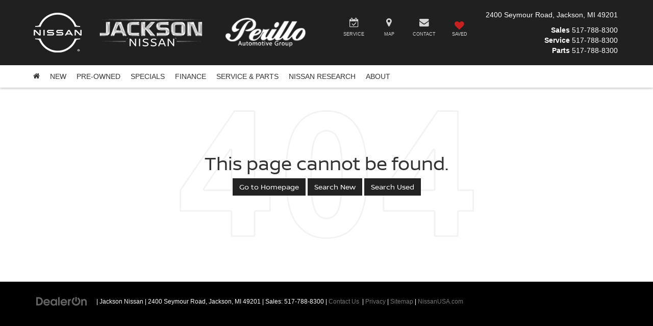

--- FILE ---
content_type: text/javascript
request_url: https://tagging.shiftdigitalapps.io/id/3pc?cb=window[%27_SDA%27][%27_cbpukfyy%27]
body_size: -43
content:
window['_SDA']['_cbpukfyy']('X');